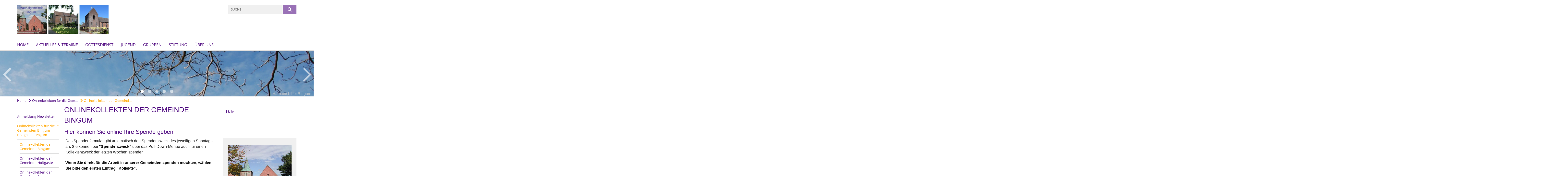

--- FILE ---
content_type: text/html; charset=UTF-8
request_url: https://spenden.twingle.de/evangelisch-lutherische-landeskirche-hannovers/kollekte/tw605454990d698/widget?tw_target_id_fix=K-712604&tw_cid=EKSHP
body_size: 5324
content:
<!DOCTYPE html>
<html lang="de">
<head>
    <title>Kollekte | Spende für Evangelisch-lutherische Landeskirche Hannovers</title>
    <meta charset="UTF-8">
    <meta name="viewport" content="width=device-width, initial-scale=1">

    <base href="https://spenden.twingle.de"/>

    <meta property="og:type" content="website" />
    <meta property="og:url" content="https://spenden.twingle.de/evangelisch-lutherische-landeskirche-hannovers/kollekte/tw605454990d698/widget?tw_cid=EKSHP&amp;tw_target_id_fix=K-712604" />
            <meta property="og:title" content="Kollekte | Spende für Evangelisch-lutherische Landeskirche Hannovers" />
                                <meta property="og:image" content="https://spenden.twingle.de/projectimage/tw605454990d698/1718221588/750x200"/>
    
        <link href="//translation.twingle.de" rel="preconnect" crossorigin>
    
        <link rel="preload" href="/bundles/twinglepublic/fonts/twingle.woff?9kn04y" as="font" crossorigin="anonymous">
    <link rel="preload" href="/bundles/twinglepublic/fonts/fira-sans-v10-latin-regular.woff" as="font" crossorigin="anonymous">

    <link rel="stylesheet" href="/css/tw605454990d698/1745574536">

    
    <link rel="shortcut icon" type="image/x-icon" href="/bundles/twinglepublic/twingle_favicon_32x32.png">
    <link rel="apple-touch-icon" href="/bundles/twinglepublic/icons/apple-touch-icon.png">

    
        <style>
        .loading {
            position: fixed;
            width: 100%;
            height: 100%;
            z-index: 1000;
            top: 0;
            left: 0;
            background: rgba(0,0,0,.5);
        }

        .message {
            max-width: 500px;
            color: #000;
            background: #f2f2f2;
            border-radius: 10px;
            padding: 135px 20px 20px 20px;
            margin: auto;
            position: relative;
            top: calc(50% - 210px);
            text-align: center;
            font-size: 18px;
            z-index: 1;
        }

		.message .button {
            line-height: 1.5;
            margin: 40px 10% 20px 10%;
            text-transform: none;
            border-width: 3px;
            width: 80%;
        }

		.message .button.hollow {
            background: #fff;
        }

        .message p:last-child {
            margin: 0;
        }

        .loading:before {
            content: "";
            display: block;
            border: 12px solid #fff; /* Light grey */
            border-top: 12px solid #551285; /* main color */
            border-radius: 50%;
            width: 80px;
            height: 80px;
            animation: spin 800ms linear infinite;
            position: absolute;
            top: 50%;
            left: 50%;
            margin-left: -40px;
            margin-top: -180px;
            z-index: 2;
        }

        @keyframes spin {
            0% { transform: rotate(0deg); }
            100% { transform: rotate(360deg); }
        }
    </style>
</head>
<body>
<div id="twingleBodyWrapper">
    <script>
        var __twingle_type = 'widget';
        var __twingle_identifier = 'tw605454990d698';
        var __twingle_transactionapi = 'https://transaction.twingle.de/';
        var __twingle_lookuphost = 'https://lookup.twingle.de/';
        var __twingle_qrcodeurl = 'https://spenden.twingle.de/qr/bank/iban/bic/receiver/amount/subject';
        var __twingle_usercountryUrl = 'https://spenden.twingle.de/userinfo/country';
        var __twingle_transactiontokenurl = 'https://spenden.twingle.de/transaction/token/theidentifier';
        var __twingle_projectData = {"organisation_id":1248,"project_id":3592,"project_name":"Kollekte","project_slug":"kollekte","project_target":0,"project_target_update_url":null,"image_directory":"\/bundles\/twinglepublic\/upload\/images\/1248","allow_more":false,"identifier":"tw605454990d698","type":"","transaction_type":null,"options":{"id":3522,"has_confirmation_mail":true,"has_confirmation_mail_api":false,"has_donation_receipt":false,"has_contact_data":false,"donation_rhythm":{"yearly":false,"halfyearly":false,"quarterly":false,"monthly":false,"one_time":true},"default_rhythm":"","has_newsletter_registration":false,"has_postinfo_registration":false,"design_background_color":"FFFFFF","design_primary_color":"551285","design_secondary_color":null,"design_cta_color":"","design_hover_color":"","design_variables":"","design_font":null,"design_font_color":"000000","design_label_color":"000000","design_button_font_color":null,"design_button_font_color_light":null,"design_background_image":null,"design_background_image_thankyou":null,"has_design_legacy":null,"image":"","bcc_email_address":"hergen.harnisch-2@evlka.de","donation_value_min":2,"donation_value_max":200,"donation_value_absolute_max":null,"donation_value_default":5,"exclude_contact_fields":"salutation,firstname,lastname,company,birthday,street,postal_code,city,country,telephone,title,address_additional_info","mandatory_contact_fields":"salutation,firstname,lastname,birthday,street,postal_code,city,country","custom_js":null,"custom_css":"","share_url":null,"has_contact_mandatory":false,"has_name_mandatory":false,"has_doi":false,"doi_redirect":null,"has_force_donation_target_buttons":false,"has_show_single_target":false,"has_target_no_selection":false,"betterpayment_credit_card_theme":null,"last_update":1616140183,"app_js":null,"slidericon":"heart","extra_field":null,"thankyou_order":null,"has_hidden_logo":false,"has_projecttarget_as_money":false,"has_hide_projecttarget_donations":false,"rapidmail_recipient_list":null,"mailchimp_recipient_list":null,"mailchimp_status_nonewsletter":null,"sendinblue_recipient_list":null,"sendinblue_recipient_list_doi":null,"sendinblue_template_id":null,"sendinblue_redirect_url":null,"mailingwork_doi_setup":null,"mailingwork_recipient_list":null,"has_mailchimp_add_all_user":null,"has_mail_hide_paymentblock":false,"has_mail_hide_paymentblock_api":false,"cleverreach_group_id":null,"cleverreach_group_id_all":null,"cleverreach_form_id":null,"has_donationtarget_textfield":false,"has_civi_crm_activated":false,"has_webhook_activated":null,"has_step_index":false,"gift_donation":"","gift_donation_icon":null,"gift_donation_styles":null,"letter_styles":null,"gift_donation_template":null,"languages":["de"],"custom_languages":null,"has_buttons":false,"has_no_slider":false,"buttons":{"button1":{"amount":""},"button2":{"amount":""},"button3":{"amount":""},"button4":{"amount":""}},"has_newsletter_namerequest":false,"has_show_donator_data":false,"has_donation_letter":false,"has_donation_letter_api":false,"has_donation_letter_hidden_when_gift":null,"amount_images":null,"thankyou_image":null,"thankyou_redirect":null,"video_url":null,"contact_configuration":[],"has_donation_contact_configuration":null,"has_remarks":null,"extra_amount":null,"extra_amount_unit":null,"has_extra_amount_preset":null,"debit_automatic_delay_in_days":null,"has_double_amount":null,"target_correction_amount":null,"target_correction_person":null,"has_bonus":null,"bonus_preset":null,"double_amount_max":null,"double_amount_max_transaction":null,"shop_textlength_max":null,"shop_donation_productname":null,"has_shop_donation":null,"has_shop_summary":null,"has_shop_terms":null,"has_shop_policy":null,"has_shop_hide_bundleproducts":null,"has_shop_category_multiselect":null,"has_shop_pricefilter":null,"has_shop_cart_persist":null,"has_donation_stand":null,"targets_api_url":null,"has_mail_hide_target":null,"has_hidden_sender":null,"has_hidden_message":null,"country_group":null,"counter_invoice_format":null,"has_widget_teaser":null,"has_waive_expenses":false,"has_donator_extra_field":null,"items_per_page":null,"contact_marking_type":null,"has_shop_gift_receiver_single":null,"design_logo":"https:\/\/spenden.twingle.de\/projectimage\/tw605454990d698\/1718221588\/750x200","design_logo_centered":true},"project_target_percentage":100,"project_target_amount":29089.43,"project_target_donators":442,"project_donations":null,"donation_targets":[{"id":27038,"donation_target":"Kollekte","internal_id":"K-ALLGEM","sort":1},{"id":141216,"donation_target":"54. Unterst\u00fctzung von Hilfsma\u00dfnahmen des Lutherischen Weltbundes im Zusammenhang des Ukrainekrieges","internal_id":"K-712550","sort":2},{"id":141217,"donation_target":"55. Diakonisches Werk in Niedersachsen","internal_id":"K-712551","sort":3},{"id":141218,"donation_target":"56. F\u00f6rderung kirchlicher Popularmusik und kirchenmusikalische Arbeit mit Kindern","internal_id":"K-712552","sort":4},{"id":141219,"donation_target":"57. Hilfe f\u00fcr Minderheitskirchen in Ost- und Westeuropa","internal_id":"K-712553","sort":5},{"id":141220,"donation_target":"58. Kirche im Tourismus","internal_id":"K-712554","sort":6},{"id":141221,"donation_target":"60. Migrationsarbeit in der Landeskirche","internal_id":"K-712556","sort":7},{"id":141222,"donation_target":"61. Frieden stiften, Gewaltpr\u00e4vention f\u00f6rdern (landeskirchliche Friedensarbeit)","internal_id":"K-712557","sort":8},{"id":141223,"donation_target":"62. Aktion S\u00fchnezeichen Friedensdienste e.V.; Volksbund Deutsche Kriegsgr\u00e4berf\u00fcrsorge e.V.","internal_id":"K-712558","sort":9},{"id":213672,"donation_target":"1. Brot f\u00fcr die Welt","internal_id":"K-712566","sort":10},{"id":213673,"donation_target":"11. Verein Plattd\u00fc\u00fctsch in de Kark Neddersassen-Bremen","internal_id":"K-712602","sort":11},{"id":213674,"donation_target":"12. Weltmission","internal_id":"K-712603","sort":12},{"id":213675,"donation_target":"13. F\u00fcr Menschlichkeit in der Altenpflege - Diakonische Altenhilfe","internal_id":"K-712604","sort":13},{"id":213676,"donation_target":"14. Bibelgesellschaften in der Landeskirche","internal_id":"K-712605","sort":14},{"id":213677,"donation_target":"15. F\u00f6rderung der Arbeit mit k\u00fcnftigen Religionslehrkr\u00e4ften","internal_id":"K-721606","sort":15},{"id":213678,"donation_target":"18. Diasporaarbeit: Evangelischer Bund; Martin-Luther-Bund; Gustav-Adolf-Werk ","internal_id":"K-712609","sort":16},{"id":213679,"donation_target":"20. \t20. EKD - besondere gesamtkirchliche Aufgaben","internal_id":"K-712611","sort":18},{"id":213680,"donation_target":"21. Familien mit Neugeborenen st\u00e4rken - DELFI und wellcome sowie Familienprojekte","internal_id":"K-712612","sort":18},{"id":213681,"donation_target":"22. Unterst\u00fctzung von Hilfsma\u00dfnahmen des Lutherischen Weltbundes im Zusammenhang des Ukrainekrieges","internal_id":"K-712613","sort":19},{"id":213682,"donation_target":"23. Bildungsaufgaben der Landeskirche","internal_id":"K-712614","sort":20},{"id":213683,"donation_target":"24. Weltbibelhilfe","internal_id":"K-712615","sort":21},{"id":213684,"donation_target":"27. Missionarische Aufgaben in der Landeskirche","internal_id":"K-712617","sort":22},{"id":213685,"donation_target":"27. Chancen er\u00f6ffnen - Diakonische Behindertenhilfe","internal_id":"K-712618","sort":23},{"id":213686,"donation_target":"29. Wege aus der Armut - Betroffene Menschen beteiligen und f\u00f6rdern","internal_id":"K-712625","sort":24},{"id":213687,"donation_target":"31. F\u00f6rderung der Kirchenmusik in der Landeskirche","internal_id":"K-712627","sort":25},{"id":213688,"donation_target":"32. Auf einen guten Start kommt es an - Diakonische Jugendhilfe und Jugendsozialarbeit","internal_id":"K-712628","sort":26},{"id":213689,"donation_target":"35. Weltmission","internal_id":"K-712631","sort":27},{"id":213690,"donation_target":"36. F\u00f6rderung des theologischen Nachwuches in der Landeskirche","internal_id":"K-712632","sort":28},{"id":213691,"donation_target":"38. Evangelische Frauen* in der Landeskirche","internal_id":"K-712634","sort":29},{"id":213692,"donation_target":"39. Diakonische Zur\u00fcstung und Bildung f\u00fcr Ehrenamtliche","internal_id":"K-712635","sort":30},{"id":213693,"donation_target":"41. Landeskirchliche Migrationsarbeit","internal_id":"K-712637","sort":31},{"id":213694,"donation_target":"42. Telefonseelsorge","internal_id":"K-712638","sort":32},{"id":213695,"donation_target":"43. Aktiv f\u00fcr Kinder und Eltern - Diakonische Familienhilfe","internal_id":"K-712639","sort":33},{"id":213696,"donation_target":"44. EKD - Diakonie Deutschland, Evangelischer Bundesverband","internal_id":"K-712640","sort":34},{"id":213697,"donation_target":"45. Zukunft(s)gestalten - Projekte zur Bek\u00e4mpfung von Armut bei Kindern","internal_id":"K-712641","sort":35},{"id":213698,"donation_target":"46. Diakonie als Rettungsanker (Wohnungslosen- und Straff\u00e4lligenhilfe, Bahnhofsmission und Seemannsmission)","internal_id":"K-712642","sort":36},{"id":213699,"donation_target":"47. F\u00f6rderung Verst\u00e4ndnis zwischen Juden und Christen","internal_id":"K-712643","sort":37},{"id":213700,"donation_target":"49. F\u00f6rderung kirchlicher Popularmusik und kirchenmusikalischer Arbeit mit Kindern","internal_id":"K-712645","sort":38},{"id":213701,"donation_target":"50. Diakonie leben - besondere regionale Projekte unterst\u00fctzen","internal_id":"K-712646","sort":39},{"id":213702,"donation_target":"51. Evangelische Jugendarbeit","internal_id":"K-712647","sort":40},{"id":213703,"donation_target":"52. Diakonisches Werk in Niedersachsen e. V.","internal_id":"K-712648","sort":41},{"id":213704,"donation_target":"53. Seelsorge f\u00fcr Blinde, Taubblinde, Schwerh\u00f6rige und Geh\u00f6rlose","internal_id":"K-712649","sort":42}],"event_gallery":[],"payment_methods":["konfipay","sixpay","apple_pay","paypal"],"last_project_update":"1718221588","created_at":1616139417,"organisation":{"name":"Evangelisch-lutherische Landeskirche Hannovers","slug":"evangelisch-lutherische-landeskirche-hannovers","city":"Hannover","street":"Rote Reihe 6","legal_form":"K\u00f6rperschaft des \u00f6ffentlichen Rechts","currency":"EUR","has_twingle_tracking_disabled":true,"has_hide_paymenticons":false,"has_sepa_recommendation":false,"has_sepa_change_hint":true,"google_analytics_property":null,"postal_code":"30169 ","contact_email":"onlinespende@evlka.de","impress_url":"https:\/\/spende.elkh.de\/impressum","privacy_url":"https:\/\/spende.elkh.de\/datenschutz","footer":null,"creditor_identification":"DE67ZZZ00000000024","payment_generic":{"active":false,"id":null,"icon":null,"name":null,"hint":null,"has_edit_forbidden":null},"paypal_recurring":false,"paypal_guest":false,"saferpay_sandbox":false,"saferpay_toggle":{"has_credit_card_mastercard":true,"has_credit_card_visa":true,"has_credit_card_american_express":false,"has_credit_card_jcb":false,"has_credit_card_diners_club":true,"has_credit_card_maestro_international":false,"has_credit_card_china_union_pay":false,"has_apple_pay":true,"has_twint":null,"has_google_pay":null,"has_ideal":null,"has_bancontact":null,"has_post_finance":null},"stripe_account_id":null,"stripe_public_key":null,"paypal_client_id":"AQvbEtRoEMjDrisb8wKI_fUnxCTgtxZVf_zZGPt1uNpx8U54QnMHSQZ37cq0NI6guLVA_NLu5MpCBhjX","paypal_partner_attribution_id":"Twingle_SP_PPCP","paypal_merchant_id":null,"paypal_domain":null,"paypal_sandbox":false,"stripe_payment_method_configuration":null,"has_salutation_divers":true,"has_salutation_other":false,"salutation_other_value":"family","input_fields_configuration":null}};
        var __twingle_visitUrl = "https://spenden.twingle.de/t/v/widget/3592/thetoken";
        var __twingle_giftUrl = "https://spenden.twingle.de/gift/evangelisch-lutherische-landeskirche-hannovers/tw605454990d698/example/image";
        var __twingle_mbe4MaxAmount = "10";
        var __twingle_translationUrl = "https://translation.twingle.de/widget/tw605454990d698/language.json";
        var __twingle_trigger = "";
        var __twingle_products = [];
        var __twingle_categories = [];
            </script>

            <donation-app></donation-app>
        <noscript>
        <p style="text-align: center;">Bitte aktivieren Sie JavaScript in Ihrem Browser, um diese Funktion zu nutzen.</p>
    </noscript>
    <div class="loading startup"><p class="message">wird geladen ...</p></div>
</div>

    <script src="/bundles/twinglepublic/donation-app/dist/runtime.js?1766003139" type="module"></script>
    <script src="/bundles/twinglepublic/donation-app/dist/polyfills.js?1766003139" type="module"></script>
    <script src="/bundles/twinglepublic/donation-app/dist/main.js?1766003139" type="module"></script>

<script type="text/javascript">
	var touchsupport = ('ontouchstart' in window) || (navigator.maxTouchPoints > 0) || (navigator.msMaxTouchPoints > 0)
	if (!touchsupport){ // browser doesn't support touch
		document.documentElement.className += "non-touch"
	}

	var _trackerBaseUrl = '/evangelisch-lutherische-landeskirche-hannovers/kollekte/tw605454990d698/widget';
</script>



</body>
</html>
